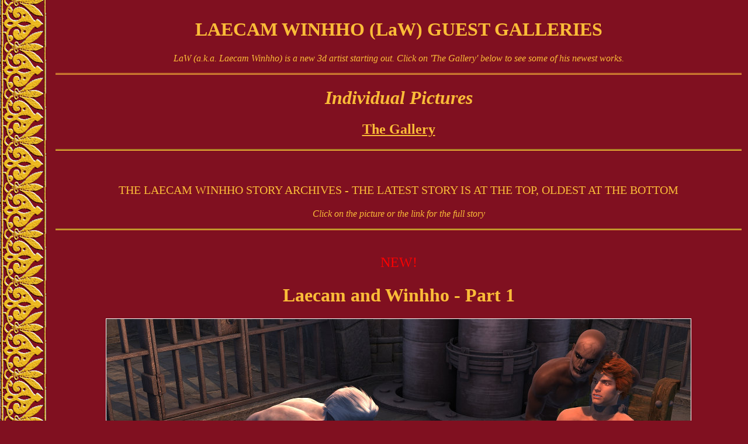

--- FILE ---
content_type: text/html
request_url: https://telemachus12.com/guest_law.htm?page=20240210
body_size: 1961
content:
<!DOCTYPE HTML PUBLIC "-//W3C//DTD HTML 4.01 Transitional//EN"
"http://www.w3.org/TR/html4/loose.ddiv">
<html lang="en">
<head>
<title>LaW Galleries</title>
<style>
<!--
body { color:#fabc38; background-color:#801020;background-image:url('css/bluefrieze80.png'); background-repeat:repeat-y; }
.single { border-top-width:5; border-top-color:#fabc38; border-top-style:groove; margin-top:1em; }
.double { border-top-width:15; border-top-color:#fabc38; border-top-style:double; margin-top:1em; }
td { text-align:center; vertical-align:top; }
a {color:#fabc38; }
img { border-width:0; }
.button { background:url('./Buttons/bn_template.png');width:320;height:60;text-align:center;vertical-align:middle; }
--></style>
</head>
<body>
<table width="100%">
  <tr>
    <td style="width:80px">&nbsp;</td>
    <td>
      <h1>LAECAM WINHHO (LaW) GUEST GALLERIES</h1>
      <p><i>LaW (a.k.a. Laecam Winhho) is a new 3d artist starting out. Click on 'The Gallery' below to see some of his newest works. </i></p>
      <div class="double">
        <h1><i>Individual Pictures</i></h1>
        <h2><a href="law/aaa_galleryindex00.htm" target="_blank" class="linkheader">The Gallery</a></h2>
      </div>
      <div class="single">&nbsp;</div>
	  <br />
      <p style="color:#fabc38;font-size:20px;">THE LAECAM WINHHO STORY ARCHIVES - THE LATEST STORY IS AT THE TOP, OLDEST AT THE BOTTOM</p>
      <p><i>Click on the picture or the link for the full story</i></p>
	  
      <div id="law_laecamandwinhho_01" class="single">&nbsp;</div>
      <p style="color:red;font-size:24px;">NEW!</p>
      <h1>Laecam and Winhho - Part 1</h1>
      <p><a href="picstories\law_laecamandwinhho_01/law_laecamandwinhho_01_01.html" target="_blank">
		<img src="picstories\law_laecamandwinhho_01/law_laecamandwinhho_01_01.jpg" 
			width="1000" height="750" style="border:1px white solid;" />
				</a></p>
	  <br />
			
      <div class="single">&nbsp;</div>
    </td>
  </tr>
</table>
</body>
</html>